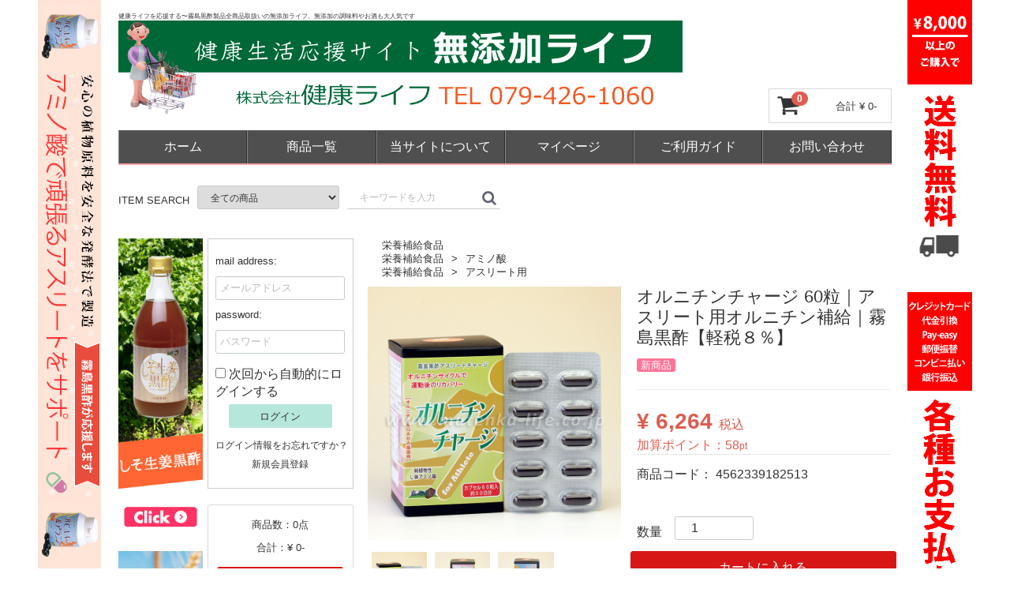

--- FILE ---
content_type: text/html; charset=UTF-8
request_url: https://mutenka-life.co.jp/products/detail/400
body_size: 18463
content:
<!DOCTYPE html>
<html lang="ja">
<head prefix="og: http://ogp.me/ns# fb: http://ogp.me/ns/fb# article: http://ogp.me/ns/article#">
<meta charset="utf-8">
<meta http-equiv="X-UA-Compatible" content="IE=edge">
<title>
オルニチンチャージ 60粒｜アスリート用オルニチン補給｜霧島黒酢【軽税８％】 【無添加ライフ｜黒酢と吸い玉と健康のお店｜株式会社健康ライフ】
</title>
    <meta name="author" content="Kenko-Life Corporation">
    <meta name="description" content="霧島黒酢のオルニチンチャージは、植物性アミノ酸サプリのリーディングカンパニーが本気でアスリートのために作り上げたアミノ酸補給食品です。">
    <meta name="keywords" content="アスリートサポート,運動用アミノ酸,プレワークアウトアミノ酸">
<meta property="og:site_name" content="健康生活応援サイト 無添加ライフ" /><meta property="og:type" content="article" /><meta property="og:url" content="https://mutenka-life.co.jp/products/detail/400" /><meta property="og:description" content="霧島黒酢のオルニチンチャージは、植物性アミノ酸サプリのリーディングカンパニーが本気でアスリートのために作り上げたアミノ酸補給食品です。" /><meta property="og:image" content="https://mutenka-life.co.jp/html/upload/save_image/0323154408_5ab4a2389daf1.png" /><meta name="viewport" content="width=device-width, initial-scale=1">
<link rel="icon" href="/html/template/p3001/img/common/favicon.ico">
<link rel="stylesheet" href="/html/template/p3001/css/style.css?v=3.0.11">
<link rel="stylesheet" href="/html/template/p3001/css/slick.css?v=3.0.11">
<link rel="stylesheet" href="/html/template/p3001/css/slick-theme.css?v=3.0.11">
<link rel="stylesheet" href="/html/template/p3001/css/default.css?v=3.0.11">
<!-- for original theme CSS -->

<script src="https://ajax.googleapis.com/ajax/libs/jquery/1.11.3/jquery.min.js"></script>
<script>window.jQuery || document.write('<script src="/html/template/p3001/js/vendor/jquery-1.11.3.min.js?v=3.0.11"><\/script>')</script>


</head>
<body id="page_product_detail" class="product_page">
<div id="fb-root"></div>
                         <script>(function(d, s, id) {
                           var js, fjs = d.getElementsByTagName(s)[0];
                           if (d.getElementById(id)) return;
                           js = d.createElement(s); js.id = id;
                           js.src = "//connect.facebook.net/ja_JP/sdk.js#xfbml=1&version=v2.8&appId=1799770243578568";
                           fjs.parentNode.insertBefore(js, fjs);
                        }(document, "script", "facebook-jssdk"));</script><script>!function(d,s,id){var js,fjs=d.getElementsByTagName(s)[0],p=/^http:/.test(d.location)?'http':'https';if(!d.getElementById(id)){js=d.createElement(s);js.id=id;js.src=p+'://platform.twitter.com/widgets.js';fjs.parentNode.insertBefore(js,fjs);}}(document, 'script', 'twitter-wjs');</script><script>
                        var url = encodeURIComponent("https://mutenka-life.co.jp/products/detail/400");
                        var title = encodeURIComponent("");
                        function share_fb() {
                            var href = "https://www.facebook.com/sharer.php?u=" + url + "&t=" + title;
                            window.open(href, "FBwindow", "width=600, height=450, menubar=no, toolbar=no, scrollbars=yes");
                        }
                        function share_tw() {
                            var href = "https://twitter.com/intent/tweet?original_referer=" + url + "&ref_src=twsrc%5Etfw&text=" + title + "&tw_p=tweetbutton&url=" + url;
                            window.open(href, "TWwindow", "width=600, height=450, menubar=no, toolbar=no, scrollbars=yes");
                        }
                        function share_l() {
                            location.href = "http://line.me/R/msg/text/?" + title + url;
                        }
                        function share_g() {
                            var href = "https://plus.google.com/share?url=" + url;
                            window.open(href, "Gwindow", "width=650, height=450, menubar=no, toolbar=no, scrollbars=yes");
                        }
                        </script><div id="wrapper">
    <div class="bg_left pc no_tablet"></div>
    <div class="bg_right pc no_tablet"></div>
    <header id="header">
        <div class="container-fluid inner">
                                                            <!-- ▼ロゴ -->
            <div class="header_logo_area">
  <p class="copy">健康ライフを応援する〜霧島黒酢製品全商品取扱いの無添加ライフ、無添加の調味料やお酒も大人気です</p>
  <h1 class="header_logo"><a href="https://mutenka-life.co.jp/"><img src="/html/template/p3001/img/common/logo.gif" alt="健康ライフを応援する〜霧島黒酢製品全商品取扱いの無添加ライフ、無添加の調味料やお酒も大人気です"></a></h1>
</div>

<nav class="header_nav sp">
  <ul>
    <li><a href="https://mutenka-life.co.jp/products/list">商品一覧</a></li>
    <li><a href="https://mutenka-life.co.jp/help/guide">ご利用ガイド</a></li>
    <li><a href="https://mutenka-life.co.jp/mypage/login"><img src="/html/template/p3001/img/common/sp_login.gif" alt="ログイン"></a></li>
  </ul>

</nav>    
<nav class="header_nav_pc pc tablet">
  <ul>
   <li><a href="https://mutenka-life.co.jp/">ホーム</a></li>
   <li><a href="https://mutenka-life.co.jp/products/list">商品一覧</a></li>
   <li><a href="https://mutenka-life.co.jp/help/about">当サイトについて</a></li>
   <li><a href="https://mutenka-life.co.jp/mypage">マイページ</a></li>
   <li><a href="https://mutenka-life.co.jp/help/guide">ご利用ガイド</a></li>
   <li><a href="https://mutenka-life.co.jp/contact">お問い合わせ</a></li>
 </ul>
</nav>
        <!-- ▲ロゴ -->
    <!-- ▼商品検索 -->
                        <div class="drawer_block pc header_bottom_area">
    <div id="search" class="search">
        <p>ITEM SEARCH</p>
        <form method="get" id="searchform" action="/products/list">
            <div class="search_inner">
                <select id="category_id" name="category_id" class="form-control"><option value="">全ての商品</option>
<option value="11">健康器具・医療機器</option>
<option value="19">　みりん・料理酒（年齢制限商品）</option>
<option value="18">　ワイン（年齢制限商品）</option>
<option value="17">　日本酒（年齢制限商品）</option>
<option value="16">　焼酎（年齢制限商品）</option>
<option value="8">栄養補給食品</option>
<option value="32">　アスリート用</option>
<option value="7">食品（黒酢・調味料）</option>
<option value="30">　黒酢</option>
<option value="29">　食用油</option>
<option value="28">　調味料</option>
<option value="15">酒類（年齢制限商品）</option>
<option value="10">アメニティ</option>
<option value="20">　吸い玉医療機器（本体・部品）</option>
<option value="21">　吸い玉用カップ（完成品・部品）</option>
<option value="22">　足湯</option>
<option value="23">　浄水器</option>
<option value="13">メディア</option>
<option value="12">セット商品</option>
<option value="24">　アミノ酸</option>
<option value="25">　ビタミン・ミネラル</option>
<option value="26">　食物繊維</option>
<option value="14">その他商品</option>
<option value="27">　自然食品</option>
<option value="33">　一般食材</option>
<option value="6">店舗用品</option></select>
                <div class="input_search clearfix">
                    <input type="search" id="name" name="name" maxlength="50" placeholder="キーワードを入力" class="form-control">
                    <button type="submit" class="bt_search"><svg class="cb cb-search"><use xlink:href="#cb-search"></use></svg></button>
                </div>
            </div>
            <div class="extra-form">
                                                                                                                                                                                                                                                    </div>
        </form>
        <div class="hot_keyword pc">
        <ul>
            <li>
            <li><a href="https://mutenka-life.co.jp/products/list?category_id=&name=" title=""></a></li>
            <li><a href="https://mutenka-life.co.jp/products/list?category_id=&name=" title=""></a></li>
            <li><a href="https://mutenka-life.co.jp/products/list?category_id=&name=" title=""></a></li>
            <li><a href="https://mutenka-life.co.jp/products/list?category_id=&name=" title=""></a></li>
        </ul>
    </div>
    </div>

</div>
                <!-- ▲商品検索 -->

                                                    <p id="btn_menu"><a class="nav-trigger" href="#nav">Menu<span></span></a></p>
        </div>
    </header>

    <p id="page-top"><a href="#header">
         <img class="pc" src="/html/template/p3001/img/common/pagetop.gif" alt="PAGE TOP">
    </a></p>


    <div id="contents" class="theme_side_left">

        <div id="contents_top">
                                                            <!-- ▼会員ランク表示 -->
                        
<style>
#customer_rank {
  margin-bottom: 10px;
}

#customer_rank .heading02 {
  background: #ffcc99;
  padding: 10px;
  font-size: 100%;
}

#customer_rank .current-rank {
  font-size: 100%;
  margin-bottom: 10px;
}

#customer_rank span {
  color: #c0392b;
  font-weight: bold;
}

#customer_rank .rank {
  color: #ff0000;
  font-weight: bold;
}

#customer_rank .next_info {
  background: #f7f7f9;
  padding: 5px;
  border: 1px solid #e1e1e8;
}
</style>

<!--会員ランク表示-->

                <!-- ▲会員ランク表示 -->

                                                </div>

        <div class="container-fluid inner">
                                        
                        
            <div id="main">
                                                
                <div id="main_middle">
                            <!-- ▼関連カテゴリ▼ -->
    <div id="relative_category_box" class="relative_cat">
              <ol id="relative_category_box__relative_category--400_1">
                         <li><a id="relative_category_box__relative_category--400_1_8" href="https://mutenka-life.co.jp/products/list?category_id=8">栄養補給食品</a></li>
              </ol>
         <ol id="relative_category_box__relative_category--400_2">
                         <li><a id="relative_category_box__relative_category--400_2_8" href="https://mutenka-life.co.jp/products/list?category_id=8">栄養補給食品</a></li>
                      <li><a id="relative_category_box__relative_category--400_2_24" href="https://mutenka-life.co.jp/products/list?category_id=24">アミノ酸</a></li>
              </ol>
         <ol id="relative_category_box__relative_category--400_3">
                         <li><a id="relative_category_box__relative_category--400_3_8" href="https://mutenka-life.co.jp/products/list?category_id=8">栄養補給食品</a></li>
                      <li><a id="relative_category_box__relative_category--400_3_32" href="https://mutenka-life.co.jp/products/list?category_id=32">アスリート用</a></li>
              </ol>
 </div>
<!-- ▲関連カテゴリ▲ -->
<!-- ▼item_detail▼ -->
<div id="item_detail">
    <div id="detail_wrap" class="row">
    <!--★画像★-->
    <div id="item_photo_area" class="col-sm-6">
         <div id="detail_image_box__slides" class="slides">
                                                <div id="detail_image_box__item--1">
                        <img src="/html/upload/save_image/0323154408_5ab4a2389daf1.png">
</div>
                                    <div id="detail_image_box__item--2">
                        <img src="/html/upload/save_image/0323154739_5ab4a30bd7a70.png">
</div>
                                    <div id="detail_image_box__item--3">
                        <img src="/html/upload/save_image/0323155728_5ab4a55867a22.png">
</div>
                                        </div>
    </div>

    <section id="item_detail_area" class="col-sm-6">

        <!--★商品名★-->
        <h3 id="detail_description_box__name" class="item_name">オルニチンチャージ 60粒｜アスリート用オルニチン補給｜霧島黒酢【軽税８％】</h3>
        <div id="detail_description_box__body" class="item_detail">
                    <!--▼商品タグ-->
        <div id="product_tag_box" class="product_tag">
                            <span id="product_tag_box__product_tag--1" class="product_tag_list">新商品</span>
                    </div>
        <hr>
                <!--▲商品タグ-->
            <!--★通常価格★-->
                        <!--★販売価格★-->
            <p id="detail_description_box__sale_price" class="sale_price text-primary"> <span class="price02_default">¥ 6,264</span> <span class="small">税込</span></p>
            <!-- member_price -->

            <!--▼商品コード-->
            <p id="detail_description_box__sale_point" class="text-primary">
            加算ポイント：<span>58</span><span class="small">pt</span>
    </p>

<p id="detail_description_box__item_range_code" class="item_code">商品コード： <span id="item_code_default">
                4562339182513
                                </span>
            </p>
            <!--▲商品コード-->


                <form action="?" method="post" id="form1" name="form1">
                    <!--▼買い物かご-->
                    <div id="detail_cart_box" class="cart_area">
                        
                                                        
                                                        <dl id="detail_cart_box__cart_quantity" class="quantity">
                                <dt>数量</dt>
                                <dd>
                                    <input type="number" id="quantity" name="quantity" required="required" min="1" maxlength="9" class="form-control" value="1">
                                    
                                </dd>
                            </dl>

                                                        <div id="detail_cart_box__button_area" class="btn_area">
                                <ul id="detail_cart_box__insert_button" class="row">
                                    <li><button type="submit" id="add-cart" class="btn btn-primary btn-block prevention-btn prevention-mask">カートに入れる</button></li>
                                </ul>
                                                                    <ul class="row">
                                                                                    <li><button type="submit" id="favorite" class="btn btn-info btn-block prevention-btn prevention-mask">お気に入りに追加</button></li>
                                                                                </ul>
                                                            </div>
                                                </div>
                    <!--▲買い物かご-->
                    <div style="display: none"><input type="hidden" id="mode" name="mode"></div>
<div style="display: none"><input type="hidden" id="product_id" name="product_id" value="400"></div>
<div style="display: none"><input type="hidden" id="product_class_id" name="product_class_id" value="489"></div>
<div style="display: none"><input type="hidden" id="_token" name="_token" value="TqLA-n8PXJz0pXqUgnqmZDDJhcmM6a67r9GC9jYeuYY"></div>
                </form>

                <!--★商品説明★-->
                <div id="detail_not_stock_box__description_detail" class="item_comment">
<p><img src="https://www.mutenka-life.co.jp/html/user_data/staffvoice.png" caption="false" width="281" height="25"><br><br>純植物性アミノ酸が、アスリートの運動能力向上と体調管理のお役に立ちます。<br>化学原料や薬品を一切使用しない、穀類原料だけを使ったアミノ酸エキスを携帯に便利なカプセルにしました。プロアスリートの方にも安心してお使い頂ける「霧島黒酢アスリートチャージ」シリーズです。<br>既にアミノ酸にまで分解されているので、必要な時に体への負担を最小限に抑えながらも最大限の活用が可能です。<br>オルニチンは筋肉組織の再合成に必要とされ、肝臓の解毒作用に欠かせないアミノ酸です。<br>オルニチンチャージは、主に運動後リカバリーや体のケアにおすすめのバランスになっています。<br>筋肉や肝臓の細胞は寝ている間に再合成されますので、運動後や就寝前にお飲みください。体のリカバリーに寝不足は大敵です。</p>
                </div>

            </div>
            <!-- /.item_detail -->

        </section>
        <!--詳細ここまで-->
        </div>

                            <div id="sub_area" class="row">
            <div class="col-sm-12 col-sm-offset-0">
                <div id="detail_free_box__freearea" class="freearea">
<h2>
<img src="https://www.mutenka-life.co.jp/html/user_data/salespoit.png" caption="false" width="281" height="25"><br><br><span style="color: #ff0000;">プロテインやペプチドではなくアミノ酸で補給する理由</span>
</h2>
<p>近年はトレーニング中のタンパク質（プロテイン、ペプチド状製品）の大量摂取による腎臓への負担が問題視されています。<br>また、体内でタンパクからアミノ酸へ分解する際に発生するアンモニアは、過剰な産生では腎臓・肝臓への負担が大きくなってしまいます。<br>タンパク質が体内で活用されるには、どうしてもアミノ酸まで分解する必要があります。<br>タンパク質の過剰摂取を気にしすぎてタンパク制限をすると、体内で必要なアミノ酸は筋肉を分解して補おうとします。<br>通常の生活よりも筋力を必要とするアスリートにこそ、プロテインではなくアミノ酸での栄養補給が必要なのです。</p>
<h2><span style="color: #ff0000;">タンパク質とアミノ酸補給は何が違うのか？</span></h2>
<p>健康な体ではアミノ酸は血液中に溶け込んで体内を循環し、必要なときにすぐに使える状態になっています。この状態のアミノ酸を遊離アミノ酸といいます。<br>他にも細胞に遊離アミノ酸でストックされているアミノ酸や、筋肉などの細胞に含まれるアミノ酸をあわせて、すぐにアミノ酸がすぐに使える状態でストックされています。それをアミノ酸プールと呼んでいます。<br>アミノ酸は体内で様々なタンパク質やホルモン、免疫細胞などの原料として使われます。アミノ酸がなければ、私達は生きていくことが出来ないのです。<br>しかし、どんなにアミノ酸をプールしておいても使う量が勝っているとアミノ酸不足になります。アミノ酸は細胞を作るために欠かせませんから、アミノ酸が不足したりバランスが悪くなると、正常な細胞を作る事が出来なくなってしまいます。<br>だからこそ、日々の食生活でアミノ酸の素となるタンパク質を補給しなければならないのです。<br>通常は食品として摂ったタンパク質は、胃や小腸でタンパク質→ペプチド→アミノ酸に消化された後に、血液中に吸収されます。</p>
<div><img src="https://www.mutenka-life.co.jp/html/user_data/shouhin/amino_003.png" alt="遊離アミノ酸での栄養補給〜健康ライフ" caption="false" style="display: block; margin-left: auto; margin-right: auto;" width="600" height="243"></div>
<br>
<p>ところが腎臓疾患でタンパク制限をされている人なら、タンパク質やペプチドに分解するときに発生する尿素窒素が腎臓に負担を掛けるとして制限されます。<br>この状態が長引けば、慢性的なアミノ酸不足になってしまい、腎臓細胞が正常に作れないなどの慢性的な疾患になってしまいます。<br>そんな時、遊離アミノ酸として補給出来る食品なら胃や小腸での分解をする必要が無く、即座にアミノ酸の状態で吸収され活用されます。<br>この吸収速度の速さが、遊離アミノ酸補給をお勧めする理由なのです。<br>またタンパク質やペプチドではアレルギー物質としての抗原になりえますが、アミノ酸まで分解すると抗原反応が起こらないことも遊離アミノ酸の良い点です。</p>
<h2><span style="color: #ff0000;">パフォーマンスの向上を目的としたアミノ酸</span></h2>
<p>平常時、練習時、試合時にはそれぞれ必要とするアミノ酸が異なります。<br>試合前（数日前や直前）に摂取するとパフォーマンスが上がる薬物は使用禁止薬物としてリストアップされますが、アミノ酸の作用は間接的にパフォーマンスアップをする栄養であり、禁止薬物にもなっていません。<br>アミノ酸の摂取で身体の能力をアップできるのは、筋肉を作るためにはアミノ酸は絶対不可欠な栄養であり、遊離アミノ酸を多めにプールしておくことで、アミノ酸不足からくる筋肉組織の分解を予防することができるからです。<br>アミノ酸はタンパク質よりも吸収速度が速く、運動後にアミノ酸と糖質を摂取すると体内でのタンパク質合成量がアップします。<br>アミノ酸ではなくタンパク質（プロテインやペプチド状態）で摂取すると胃腸への負担が大きくなるだけではなく、アミノ酸分解のために腎臓や肝臓を酷使し、回復を遅くしてしまう可能性があります。<br>試合時に精神的・肉体的なパフォーマンスをアップさせるためには、平常時・練習時のアミノ酸補給が大切なのです。</p>
<h2><span style="color: #ff0000;">私達に必要な20種類のアミノ酸</span></h2>
<img src="https://www.mutenka-life.co.jp/html/user_data/shouhin/amino_005.png" alt="年齢別必須アミノ酸バランス〜健康ライフ" caption="false" style="float: right;" width="299" height="320">アミノ酸は20種類がバランス良く摂取出来てこそ、本来の働きが出来るのです。アミノ酸は私達の身体を作る最も小さな部品です。 例えば機械を作ろうとすると、同じネジばかりあっても機械を作る事は出来ません。ネジやバネやその他の部品が揃ってこそ、機械を作る事が出来ます。 <br>同様に私達の身体は20種類のアミノ酸がバランス良く揃ってこそ、健康で正常な細胞を作る事が出来るのです。 20種類のアミノ酸のなかでも、8種類（幼児期は9種類）のアミノ酸は食物として体外から摂取しないといけないアミノ酸（必須アミノ酸）で、その他のアミノ酸は必須アミノ酸等を原料に、体内で合成する事が出来ます（非必須アミノ酸）。 ですが、体調が悪いときや高齢者になると、非必須アミノ酸を体内で充分に作る事が出来ない事があります。 <br>ですから、20種類のアミノ酸をバランス良く摂取しないとダメなのです。日本人の場合、健康を維持するためには、体重1kgあたり1日約1gのタンパク質が必要とされています。 <br>ストレスのかかる人や体調を崩している人はこれ以上のタンパク質が必要で、スポーツ選手は通常の4倍ものタンパク質が必要とされています。 <br>タンパク質といっても年齢別に必要とされるタンパク質が異なります。これは身体が必要とするタンパク質やホルモンが、成長期や安定期で異なるからです。<br>表は世界保健機関が用いている、タンパク質1gあたりの必須アミノ酸必要量です。運動選手ではこの4倍のアミノ酸を摂取する必要がありますが、健康状態では最低これだけのアミノ酸を毎日補給しなければ、健康を維持出来ないとされています。 <br><br>
<h2><span style="color: #ff0000;">安心してお使い頂けるアミノ酸補給食品</span></h2>
<p>霧島黒酢のアミノ酸サプリメントは、全て穀類や菊芋を麹菌で分解したアミノ酸を使っています。<br>合成アミノ酸、動物の肉や家畜の排泄物を加水分解したアミノ酸、遺伝子操作をした細菌から特定のアミノ酸を作り出す発酵法でつくったアミノ酸などは一切使っていません。<br>アミノ酸の名前だけ数字だけを合わせて作るのは簡単ですが、霧島黒酢は植物だけのアミノ酸原料、薬品の心配のない安全性の高い製法を駆使して、安心してお使いいただける製品のみを自社工場で生産しています。</p>
<br><img src="https://www.mutenka-life.co.jp/html/user_data/shouhinshosai.png" caption="false" width="281" height="25"><br><br>
<table style="width: 100%; background-color: #; border-color: #000000;" cellspacing="100%" border="2">
<tbody>
<tr>
<td style="width: 9.89011%; text-align: center;">名称</td>
<td style="width: 42.3862%;">アミノ酸エキス含有加工食品</td>
</tr>
<tr>
<td style="width: 9.89011%; text-align: center;">原材料</td>
<td style="width: 42.3862%;">キクイモ（外国産）、大麦、オリーブ油、大豆発酵もろみ末、ゼラチン、グリセリン、ミツロウ</td>
</tr>
<tr>
<td style="width: 9.89011%; text-align: center;">内容量</td>
<td style="width: 42.3862%;">45g（750mg×60粒）</td>
</tr>
<tr>
<td style="width: 9.89011%; text-align: center;">栄養成分</td>
<td style="width: 42.3862%;">エネルギー504kcal、タンパク質36.3g、脂質28.8g、炭水化物24.8g、食塩相当量0.04g<br>アミノ酸28,930mg、オルニチン1,020mg（100gあたり）</td>
</tr>
<tr>
<td style="width: 9.89011%; text-align: center;">製造元</td>
<td style="width: 42.3862%;">株式会社ジェイシーエヌ霧島工場</td>
</tr>
<tr>
<td style="width: 9.89011%; text-align: center;">使用上の<br>注意</td>
<td style="width: 42.3862%;">カプセルは包装から取り出してゼラチンカプセルごとお飲みください。<br>高温多湿を避け、開封後はお早めにお召し上がり下さい。特に夏場の車内などでの放置は中身が分離やカプセルの白濁などの恐れがあります。<br>本品は、多量摂取により疾病が治癒したり、より健康が増進するものではありません。1日の摂取目安量を守ってください。<br>本品は、特定保健用食品と異なり、消費者庁長官による個別審査を受けたものではありません。<br>食生活は、主食、主菜、副菜を基本に、食事のバランスを。</td>
</tr>
</tbody>
</table>
</div>
            </div>
        </div>
        <div id="related_product_area" class="row">
    <div class="col-sm-12">
        <h2 class="heading03">関連商品</h2>
        <div class="related_product_carousel">
                            <div class="product_item">
                    <a href="https://mutenka-life.co.jp/products/detail/399">
                        <div class="item_photo">
                            <img src="/html/upload/save_image/0323153859_5ab4a103862b5.png">
                        </div>
                        <dl>
                            <dt class="item_name">アルギニンチャージ 60粒｜アスリート用アルギニン補給｜霧島黒酢【軽税８％】</dt>
                            <dd class="item_price">
                                                                    ¥ 6,264
                                                            </dd>
                            <dd class="item_comment">アルギニンチャージはプレワークアウトサプリメントとして、運動前に摂取することで持久力アップが期待できるアミノ酸補給食品です。</dd>
                        </dl>
                    </a>
                </div>
                            <div class="product_item">
                    <a href="https://mutenka-life.co.jp/products/detail/398">
                        <div class="item_photo">
                            <img src="/html/upload/save_image/0323153306_5ab49fa2c25b2.png">
                        </div>
                        <dl>
                            <dt class="item_name">黒酢アミノチャージ 60粒｜アスリート用総合アミノ酸補給｜霧島黒酢【軽税８％】</dt>
                            <dd class="item_price">
                                                                    ¥ 6,264
                                                            </dd>
                            <dd class="item_comment">黒酢アミノチャージは、日常に必要なアミノ酸をバランス良く高濃度に配合しています。トレーニングにかかわらず、体調管理にお役立て頂ける内容になっています。</dd>
                        </dl>
                    </a>
                </div>
                            <div class="product_item">
                    <a href="https://mutenka-life.co.jp/products/detail/152">
                        <div class="item_photo">
                            <img src="/html/upload/save_image/1113143503_5a092f0709eb0.png">
                        </div>
                        <dl>
                            <dt class="item_name">BCAA＆アラニン 90粒｜筋肉アミノ酸補給｜霧島黒酢【軽税８％】</dt>
                            <dd class="item_price">
                                                                    ¥ 8,424
                                                            </dd>
                            <dd class="item_comment">BCAAは筋肉組織を作るために必要とされるアミノ酸です。筋肉量の増加や筋力そのものの強化におすすめなのが、BCAA＆アラニンです。</dd>
                        </dl>
                    </a>
                </div>
                            <div class="product_item">
                    <a href="https://mutenka-life.co.jp/products/detail/401">
                        <div class="item_photo">
                            <img src="/html/upload/save_image/0323160315_5ab4a6b3c1ca8.png">
                        </div>
                        <dl>
                            <dt class="item_name">超アセロラチャージ 60粒｜アスリート用植物性ビタミン補給｜霧島黒酢【軽税８％】</dt>
                            <dd class="item_price">
                                                                    ¥ 3,564
                                                            </dd>
                            <dd class="item_comment">アスリート向け体調管理に欠かせいないビタミンCを安心して補給できます。運動時の免疫低下を防止してパフォーマンスを最大限に発揮できます。</dd>
                        </dl>
                    </a>
                </div>
                    </div>
    </div>
</div>

<script src="/html/template/p3001/../../plugin/relatedproduct/assets/js/related_product_plugin.js"></script>
<link rel="stylesheet" href="/html/template/p3001/../../plugin/relatedproduct/assets/css/related_product_plugin.css">

    </div>
    <!-- ▲item_detail▲ -->
                </div>

                                                
                                            <div id="side_left" class="side">
                                            <!-- ▼ログイン -->
                        <!--▼左サイドバナーPC時のみ表示-->

<div class="side_ban pc no_tablet"> 
    <ul>
        <li><a href="https://mutenka-life.co.jp/products/detail/135" title=""><img src="/html/template/p3001/img/common/side1.jpg" alt=""></a></li>
        <li><a href="https://mutenka-life.co.jp/products/detail/136" title=""><img src="/html/template/p3001/img/common/side2.jpg" alt=""></a></li>
        <li><a href="https://mutenka-life.co.jp/products/detail/132" title=""><img src="/html/template/p3001/img/common/side3.jpg" alt=""></a></li>
        <li><a href="https://mutenka-life.co.jp/products/detail/129" title=""><img src="/html/template/p3001/img/common/side4.jpg" alt=""></a></li>
        <li><a href="https://mutenka-life.co.jp/products/detail/131" title=""><img src="/html/template/p3001/img/common/side5.jpg" alt=""></a></li>

    </ul>
</div>

<!--▲左サイドバナーPC時のみ表示-->

    <div id="member" class="member drawer_block pc">
        <ul class="member_link sp login">
            <li>
                <a href="https://mutenka-life.co.jp/entry">
                    <svg class="cb cb-user-circle"><use xlink:href="#cb-user-circle"></use></svg>新規会員登録
                </a>
            </li>
                            <li><a href="https://mutenka-life.co.jp/mypage/favorite"><svg class="cb cb-heart-circle"><use xlink:href="#cb-heart-circle"></use></svg>お気に入り</a></li>
                        <li>
                <a href="https://mutenka-life.co.jp/mypage/login">
                    <svg class="cb cb-lock-circle"><use xlink:href="#cb-lock-circle"></use></svg>ログイン
                </a>
            </li>
        </ul>
     <div id="side_login" class="pc">
        <form name="login_mypage" id="login_side" method="post" action="https://mutenka-life.co.jp/login_check" onsubmit="return eccube.checkLoginFormInputted('login_side')">
                        <div id="login_box" class="pc">
                    <div class="column">
                        <div class="column_inner clearfix">
                            <p>mail address:</p>
                            <div class="form-group">
                                <input type="text" id="login_email" name="login_email" required="required" max_length="320" style="ime-mode: disabled;" placeholder="メールアドレス" class="form-control">
                            </div>
                            <p>password:</p>
                            <div class="form-group">
                                <input type="password" id="login_pass" name="login_pass" required="required" max_length="320" placeholder="パスワード" class="form-control">
                                                                                                            <div class="checkbox">                                        <label><input type="checkbox" id="login_memory" name="login_memory" value="1"> 次回から自動的にログインする</label>
    </div>
                                                                                                </div>
                                                        <div class="btn_area">
                                <button type="submit" class="btn btn-info btn-block btn-lg">ログイン</button>
                                <ul>
                                    <li><a href="https://mutenka-life.co.jp/forgot">ログイン情報をお忘れですか？</a></li>
                                    <li><a href="https://mutenka-life.co.jp/entry">新規会員登録</a></li>
                                </ul>
                            </div>
                        </div>
                    </div>
            </div>
<!-- /.row -->
            <input type="hidden" name="_csrf_token" value="MAwY8E_5qsOB2oTg9IpT4PwtZq6wYlyu0M5K-NhpfkQ">
        </form>
    </div>
</div>

                <!-- ▲ログイン -->
    <!-- ▼カゴの中 -->
                        
<div id="cart_area">
    <p class="cart-trigger">
        <a href="#cart">
            <svg class="cb cb-shopping-cart">
                <use xlink:href="#cb-shopping-cart"></use>
            </svg>
            <span class="badge">0</span>
            <svg class="cb cb-close">
                <use xlink:href="#cb-close"></use>
            </svg>
        </a>
        <span class="cart_price">合計 <span class="price">¥ 0-</span></span>
    </p>
        <p class="btn pc">
        <span class="badge_pc">
            商品数：0点</span>
            <span class="cart_price"><br>
                合計：<span class="price">¥ 0-</span>
            </span>
            <br>
            <a href="https://mutenka-life.co.jp/cart">
                <img src="/html/template/p3001/img/button/shopping_cart.gif" alt="SHOPPING CART">
            </a>
        </p>
        
        <div id="cart" class="cart">
            <div class="inner">
                
                                                                            <div class="btn_area">
                                    <div class="message">
                                        <p class="errormsg bg-danger" style="margin-bottom: 20px;">
                                            現在カート内に<br>商品はございません。
                                        </p>
                                    </div>
                                </div>
                                                    </div>
                    </div>
                </div>
                <!-- ▲カゴの中 -->
    <!-- ▼カテゴリ -->
                        <div id="side_category" class="drawer_block">

                
        <h3 class="cat_h3"><a href="https://mutenka-life.co.jp/products/list?category_id=11">
            健康器具・医療機器
        </a></h3>
                        <ul class="cat_list">
                                            <li><a href="https://mutenka-life.co.jp/products/list?category_id=20">
            吸い玉医療機器（本体・部品）
        </a></li>
            

                                            <li><a href="https://mutenka-life.co.jp/products/list?category_id=21">
            吸い玉用カップ（完成品・部品）
        </a></li>
            

                                            <li><a href="https://mutenka-life.co.jp/products/list?category_id=22">
            足湯
        </a></li>
            

                                            <li><a href="https://mutenka-life.co.jp/products/list?category_id=23">
            浄水器
        </a></li>
            

                        </ul>
        

                
        <h3 class="cat_h3"><a href="https://mutenka-life.co.jp/products/list?category_id=8">
            栄養補給食品
        </a></h3>
                        <ul class="cat_list">
                                            <li><a href="https://mutenka-life.co.jp/products/list?category_id=32">
            アスリート用
        </a></li>
            

                                            <li><a href="https://mutenka-life.co.jp/products/list?category_id=24">
            アミノ酸
        </a></li>
            

                                            <li><a href="https://mutenka-life.co.jp/products/list?category_id=25">
            ビタミン・ミネラル
        </a></li>
            

                                            <li><a href="https://mutenka-life.co.jp/products/list?category_id=26">
            食物繊維
        </a></li>
            

                        </ul>
        

                
        <h3 class="cat_h3"><a href="https://mutenka-life.co.jp/products/list?category_id=7">
            食品（黒酢・調味料）
        </a></h3>
                        <ul class="cat_list">
                                            <li><a href="https://mutenka-life.co.jp/products/list?category_id=30">
            黒酢
        </a></li>
            

                                            <li><a href="https://mutenka-life.co.jp/products/list?category_id=29">
            食用油
        </a></li>
            

                                            <li><a href="https://mutenka-life.co.jp/products/list?category_id=28">
            調味料
        </a></li>
            

                                            <li><a href="https://mutenka-life.co.jp/products/list?category_id=27">
            自然食品
        </a></li>
            

                                            <li><a href="https://mutenka-life.co.jp/products/list?category_id=33">
            一般食材
        </a></li>
            

                        </ul>
        

                
        <h3 class="cat_h3"><a href="https://mutenka-life.co.jp/products/list?category_id=15">
            酒類（年齢制限商品）
        </a></h3>
                        <ul class="cat_list">
                                            <li><a href="https://mutenka-life.co.jp/products/list?category_id=19">
            みりん・料理酒（年齢制限商品）
        </a></li>
            

                                            <li><a href="https://mutenka-life.co.jp/products/list?category_id=18">
            ワイン（年齢制限商品）
        </a></li>
            

                                            <li><a href="https://mutenka-life.co.jp/products/list?category_id=17">
            日本酒（年齢制限商品）
        </a></li>
            

                                            <li><a href="https://mutenka-life.co.jp/products/list?category_id=16">
            焼酎（年齢制限商品）
        </a></li>
            

                        </ul>
        

                
        <h3 class="cat_h3"><a href="https://mutenka-life.co.jp/products/list?category_id=10">
            アメニティ
        </a></h3>
            

                
        <h3 class="cat_h3"><a href="https://mutenka-life.co.jp/products/list?category_id=13">
            メディア
        </a></h3>
            

                
        <h3 class="cat_h3"><a href="https://mutenka-life.co.jp/products/list?category_id=12">
            セット商品
        </a></h3>
            

                
        <h3 class="cat_h3"><a href="https://mutenka-life.co.jp/products/list?category_id=14">
            その他商品
        </a></h3>
            

                
        <h3 class="cat_h3"><a href="https://mutenka-life.co.jp/products/list?category_id=6">
            店舗用品
        </a></h3>
            

    
</div>

<ul class="side_bnr pc">
    <li><a href="https://www.mutenka-life.co.jp/entry"><img src="/html/template/p3001/img/common/mailmagazine.gif" alt="メルマガ登録"></a></li>
    <li><a href="https://www.facebook.com/mutenkalife" target="_blank"><img src="/html/template/p3001/img/common/facebook.gif" alt="facebook"></a></li>
    <li><a href="https://twitter.com/mutenkalife" target="_blank"><img src="/html/template/p3001/img/common/twitter.gif" alt="twitter"></a></li>
</ul>
                <!-- ▲カテゴリ -->

                                    </div>
                                    </div>

                                    
                                    
        </div>

        <footer id="footer">
                                                            <!-- ▼営業日カレンダー -->
                        
<!--営業日カレンダー-->
<style>
#businessday_calendar .calendar_title {
    text-align: center;
    font-size: 18px;
    background: #f8f8f8;
    color: #525263;
    line-height: 3.3;
    margin-bottom: 20px;
    border-bottom: 1px dotted #ccc;
}
#businessday_calendar .note {
    margin-bottom: 30px;
}
#businessday_calendar .note span {
  display: inline-block;
  width: 2.5em;
  background: #ee6666;
  height: 1em;
  margin-right: 5px;
}
#businessday_calendar .note span + span {
  background: #fff;
  border: 2px solid #000;
}
#businessday_calendar table {
    width: 100%;
    margin-bottom: 20px;
    padding: 0;
    empty-cells: show;
}
#businessday_calendar table caption {
  margin-bottom: 10px;
}
#businessday_calendar th {
    background: #f8f8f8;
    border-top: 1px solid #ccc;
    border-bottom: 1px solid #ccc;
}
#businessday_calendar th#saturday {
    color: #3366cc;
}
#businessday_calendar th#sunday {
    color: #ff3300;
}
#businessday_calendar td {
    text-align: center;
    border-bottom: 1px dotted #ccc;
    background: #fff;
    color: #333;
}
#businessday_calendar .today {
    background: #fff;
    color: #000;
    font-weight: bold;
    border: 2px solid #000;
}
#businessday_calendar .holiday {
    background: #ee6666;
    color: #ffffff;
}
</style>

<div id="businessday_calendar">
    <div class="calendar_title">営業日カレンダー</div>
    <div class="note">
<span></span>：店休日　<span></span>：本日</div>
                        <table>
            <caption>2026/1</caption>
            <thead><tr>
<th id="sunday">日</th>
<th>月</th>
<th>火</th>
<th>水</th>
<th>木</th>
<th>金</th>
<th id="saturday">土</th>
</tr></thead>
            <tbody>
                                                                                <tr>
                                                                                    <td></td>
                                                            <td></td>
                                                            <td></td>
                                                            <td></td>
                                                                                                                                                            <td>1</td>
                                                                                                                                                                <td>2</td>
                                                                                                                                                                <td>3</td>
                                            </tr>
                                                                                                    <tr>
                                                                                                        <td>4</td>
                                                                                                                                                                <td>5</td>
                                                                                                                                                                <td>6</td>
                                                                                                                                                                <td>7</td>
                                                                                                                                                                <td>8</td>
                                                                                                                                                                <td>9</td>
                                                                                                                                                                <td>10</td>
                                            </tr>
                                                                                                    <tr>
                                                                                                        <td>11</td>
                                                                                                                                                                <td>12</td>
                                                                                                                                                                <td>13</td>
                                                                                                                                                                <td>14</td>
                                                                                                                                                                <td>15</td>
                                                                                                                                                                <td>16</td>
                                                                                                                                                                <td>17</td>
                                            </tr>
                                                                                                    <tr>
                                                                                                                                                    <td class="today">18</td>
                                                                                                                                                                <td>19</td>
                                                                                                                                                                <td>20</td>
                                                                                                                                                                <td>21</td>
                                                                                                                                                                <td>22</td>
                                                                                                                                                                <td>23</td>
                                                                                                                                                                <td>24</td>
                                            </tr>
                                                                                                    <tr>
                                                                                                        <td>25</td>
                                                                                                                                                                <td>26</td>
                                                                                                                                                                <td>27</td>
                                                                                                                                                                <td>28</td>
                                                                                                                                                                <td>29</td>
                                                                                                                                                                <td>30</td>
                                                </tr>
</tbody>
        </table>
                    <table>
            <caption>2026/2</caption>
            <thead><tr>
<th id="sunday">日</th>
<th>月</th>
<th>火</th>
<th>水</th>
<th>木</th>
<th>金</th>
<th id="saturday">土</th>
</tr></thead>
            <tbody>
                                                                                <tr>
                                                                                                                                <td>1</td>
                                                                                                                                                                <td>2</td>
                                                                                                                                                                <td>3</td>
                                                                                                                                                                <td>4</td>
                                                                                                                                                                <td>5</td>
                                                                                                                                                                <td>6</td>
                                                                                                                                                                <td>7</td>
                                            </tr>
                                                                                                    <tr>
                                                                                                        <td>8</td>
                                                                                                                                                                <td>9</td>
                                                                                                                                                                <td>10</td>
                                                                                                                                                                <td>11</td>
                                                                                                                                                                <td>12</td>
                                                                                                                                                                <td>13</td>
                                                                                                                                                                <td>14</td>
                                            </tr>
                                                                                                    <tr>
                                                                                                        <td>15</td>
                                                                                                                                                                <td>16</td>
                                                                                                                                                                <td>17</td>
                                                                                                                                                                <td>18</td>
                                                                                                                                                                <td>19</td>
                                                                                                                                                                <td>20</td>
                                                                                                                                                                <td>21</td>
                                            </tr>
                                                                                                    <tr>
                                                                                                        <td>22</td>
                                                                                                                                                                <td>23</td>
                                                                                                                                                                <td>24</td>
                                                                                                                                                                <td>25</td>
                                                                                                                                                                <td>26</td>
                                                                                                                                                                <td>27</td>
                                                </tr>
</tbody>
        </table>
    </div>
                <!-- ▲営業日カレンダー -->
    <!-- ▼フッター -->
            <p class="pageTop sp">
    <a href="#header">
        <img src="/html/template/p3001/img/common/sp_pagetop.gif" alt="PAGE TOP">
    </a>
</p>
<div class="container-fluid inner">
    <section id="shopping_flow" class="pc no_tablet">
        <h3>SHOPPING FLOW</h3>
        
        <ol>
            <li class="item">
                <h4>
<span class="step">STEP01</span><br>ご注文</h4>
                <p>ご注文は<br>
                    <span class="red big02">365日24時間</span><br>
                    いつでもOK!!
                </p>
            </li>
            <li class="item">
                <h4>
<span class="step">STEP02</span><br>受付確認メール</h4>
                <p>当店から自動配信メールが届きます。<br>
                    <span class="red">メール受信拒否設定をされている方はメールが届きません。</span>
                </p>
            </li>
            <li class="item">
                <h4>
<span class="step">STEP03</span><br>注文確認メール</h4>
                <p><span class="red big02">当店より配信</span><br>
                    同胞での合算金額送料などのご案内<br>
                    ※定休日の場合は翌日営業日の配信となります。
                </p>
            </li>
            <li class="item">
                <h4>
<span class="step">STEP04</span><br>予約・即納商品</h4>
                <p><span class="big">■即納商品の場合</span><br>
                    ご注文確認メール送信日より順次発送致します。<br>
                    <span class="big">■予約商品の場合</span><br>
                    商品の入荷後、順次発送。<br>

                    <span class="red">※即納商品と予約商品を同胞されている場合は、予約商品の入荷後まとめての発送となります。</span>
                </p>
            </li>
            <li class="item">
                <h4>
<span class="step">STEP05</span><br>配送完了メール</h4>
                <p>発送が完了した事をお知らせします。(伝票番号記載）お客様の元に商品が到着します。<br>
                    <span class="red">発送後予期せぬ遅延が発生する場合がございます。<br>
                        あらかじめご了承ください。</span>
                    </p>
                </li>
                <li class="item">
                    <h4>
<span class="step">STEP06</span><br>配送完了メール</h4>
                    <p>お客様の元に商品が到着します。
                    </p>
                </li>

            </ol>


        </section>
        <section id="shopping_guide" class="pc no_tablet">
            <h3>SHOPPING GUIDE</h3>
            <dl>
                <dt>お支払方法</dt>
                <dd>
                    <p>当店では、クレジットカード決済（サイト決済／メール決済）、コンビニ決済（先払い）、銀行振込決済（先払い）、郵便振込決済（先払い）、代金引換決済（商品到着時にお払い）をご用意しております。</p>
                    <p>■クレジットカード決済<br>
                        ※クレジットカードのセキュリティはSSLというシステムを利用しております。<br>
                        カード番号は暗号化されて安全に送信されますので、どうぞご安心ください。<br>
※サイト決済はクレジットカード会社の会員登録／パスワードが必要になります。<br>
会員登録情報が不明の際はメール決済をお選びください。決済用メールを送信しますので、メールに記載のリンクより決済をお願いします。<br>
<br>ご利用可能なクレジットカード<br>
JCB/VISA/MasterCard/Nicos/アメリカンエキスプレス
</p>
                        <p><img src="/html/template/p3001/img/common/credit_img.gif" alt="クレジットカード"></p>
                        <p>■コンビニ決済<br>
                            お振込料金は無料です。<br>
<font color="red">※お振込後の発送となりますので、お急ぎの場合は代金引換・クレジットカードをご利用下さい。</font><br><br>
                            ご利用が可能なコンビニエンスストア<br>
セブンイレブン/ローソン /ファミリーマート /サンクス /ミニストップ /ampm /ポプラ /デイリーヤマザキ /ヤマザキデイリーストア /サンエブリー /サークルＫ /セイコーマート（北海道関東地区） /スリーエフ /ココストア /HOT SPAR（関東東北沖縄） /コミュニティストア/等</p>
                            <p><img src="/html/template/p3001/img/common/konbini_img.gif" alt="コンビニ"></p>
                            <p>■銀行振込<br>
                                口座：ペイペイ銀行　ビジネス営業部　普通2992836<br>
                                名義：株式会社健康ライフ<br><br>
                                口座：三井住友銀行　東加古川支店　普通3131593<br>
                                名義：株式会社健康ライフ<br><br>
振込手数料はご負担下さい。<br>
<font color="red">※初回ご注文はお振込後の発送となりますので、お急ぎの場合は代金引換・クレジットカードをご利用下さい。</font>
</p>
                                <p>■郵便振込<br>
                                口座：00930-4-322977<br>
                                名義：株式会社健康ライフ<br><br>
                                口座：〇九九（ゼロキュウキュウ）店　当座　0322977 <br>
                                名義：株式会社健康ライフ<br><br>
弊社よりお送りする振込用紙を御利用の場合は振込手数料無料。郵便局に備え付けの振込用紙を御利用頂く場合は振込手数料は御客様のご負担になります。<br>
<font color="red">※初回ご注文はお振込後の発送となりますので、お急ぎの場合は代金引換・クレジットカードをご利用下さい。</font>

</p>
                                        <p>■代金引換<br>
ヤマト運輸「コレクトサービス」<br>
佐川急便「代金引換便」<br>
※手数料無料、<font color="red">ネコポス便の場合はご利用頂けません。</font></p>
                                    </dd>

                                    <dt>ご利用案内</dt>
                                    <dd>
                                        <p>当サイト内の「お問い合わせ」をご利用くださると、簡単に手続きができます。どうぞご利用ください。<br>
メール、お電話もご利用いただけます。</p>
<p>
●メール<br>
E-mail: <a href="mailto:order@mutenka-life.co.jp">order@mutenka-life.co.jp </a>へお願いします。<br>
※お客様のお名前と電話番号をご記入ください。<br><br>
●お電話<br>
「サービスセンター」は、「お問合せ」「ご質問」「ご意見」専用の受付窓口です。<br>
ご不明な点などございましたらお気軽にお問い合わせください。<br>
[サービスセンター] TEL:079-426-1060 FAX:079-426-6787 株式会社健康ライフ

</p>
                                            </dd>
                                            <dt>営業時間について</dt>
                                            <dd>
                                                <p>ネットでのご注文は24時間受け付けております。<br>
                                                    お電話でのお問合せは下記の時間帯にお願いします。<br>
                                                    平日　09：00～18：00 / 土曜　09：00～17：00<br>
                                                    ※日祝祭日はお休みをいただきます。 <br>
                                                    メールの返信は翌営業日となりますので、ご了承ください。</p>
                                                </dd>
                                            </dl>
                                            <dl class="right_block">
                                                <dt>返品・交換について</dt>
                                                <dd>
                                                    <p>■返品・交換は商品到着後７日以内にお願い致します。 返品をされる場合は、サービスセンターまでご連絡の上、お願いします。<br>
商品出荷後、１週間を越えて配達が完了していない場合、弊社へ商品が返送されます。その場合、お客様御都合での受け取り不可となり商品内容にかかわらず、往復の送料ご請求が発生します。ご不在の場合は運送会社の不在票にて必ずご対応をお願いしたします。</p>
<p>●返品・交換方法<br>
サービスセンターヘご連絡ください。<br>
TEL:079-426-1060 FAX:079-426-6787<br>
交換をご希望の場合やお送りした商品が間違っていた場合もお申し付けください。<br>
あきらかに配達時に破損が予想される場合、配達担当者（宅配便ドライバー）にお申し付け下さい。
</p>
                                                    <p>【返品、交換をお受けできない商品】<br>
                                                        開封後、ご使用になられた商品。</p>
                                                    </dd>
                                                    <dt>送料について</dt>
                                                    <dd>
<table>
                                                     <tbody>
                                                             <th><font color="red"><b>10,000円以上のご購入</b></font></th>
                                                                    <td>0円</td>
                                                                
                                                                 <tr>
                                                                    <th> 10,000円未満のご購入</th>
                                                                    <td>・北海道1,320円　・東北地方990円　・関東地方990円　・信越地方990円
・北陸地方880円　・東海地方880円　・近畿地方880円　・中国地方880円
・四国地方990円　・九州地方990円　・沖縄1,430円(税込)</td>
                                                                </tr>
                                                            </tbody>
                                                        </table>
 </dd>
                                                        <dt>配送について</dt>
                                                        <dd>
                                                            <p>配送は佐川急便/ヤマト運輸でお届けいたします。<br>
                                                                地域や商品の大きさによりまして、物流会社が変更になる事がございますが、何卒御了承下さいませ。</p>
                                                                <p>※発送のタイミングでご指定の運送業者が変更になるばあいもございます。</p>
                                                                <p>・ご注文確認（前払いの場合はご入金確認）の3営業日以内に発送をこころがけておりますが、万が一ご出荷が遅れる場合はメールでご連絡致します。</p>
                                                                <p><img src="/html/template/p3001/img/common/time.gif" alt="配送時間"></p>
                                                                <p>・また、時間指定も上記の通り承ります。<br>
                                                                    ・クロネコヤマトメール便 も対応しております。<br>
                                                                    （補償なし・クレジット決済か銀行、郵便振込で1点のみ（2cm）までのご注文に限ります）<br>
                                                                    1点のみのお買い上げで、ポストに入るサイズ（厚さ2cmまで）までで銀行、郵便振込かクレジット払いしていただけるお客様に限ります。代引きはできません。<br>
                                                                    配達はポストインになり、商品の補償はありません。また日時指定などはできませんのでご了承ください。万が一ご注文内容商品がメール便規格外となりますと、こちらで配送方法を宅配便へと変更させていただいた上でのご出荷となります。</p>
                                                                </dd>
                                                            </dl>
                                                        </section>

                                                        <ul class="footer_info">
                                                            <li><a href="https://mutenka-life.co.jp/help/about">当サイトについて</a></li>
                                                            <li><a href="https://mutenka-life.co.jp/help/privacy">プライバシーポリシー</a></li>
                                                            <li><a href="https://mutenka-life.co.jp/help/tradelaw">特定商取引法に基づく表記</a></li>
                                                            <li><a href="https://mutenka-life.co.jp/contact">お問い合わせ</a></li>
                                                        </ul>
                                                        <ul style="margin-top:20px;"><li><a href="#" onClick="share_fb(); return false;"><img src="https://mutenka-life.co.jp/html/upload/save_image/SocialButtonOGP_fb.png" width="32px"></a></li><li><a href="#" onClick="share_tw(); return false;"><img src="https://mutenka-life.co.jp/html/upload/save_image/SocialButtonOGP_twitter.png" width="32px"></a></li><li><a href="#" onClick="share_l(); return false;"><img src="https://mutenka-life.co.jp/html/upload/save_image/SocialButtonOGP_line.png" width="32px"></a></li></ul><div class="footer_logo_area">

                                                            <p class="copyright">
                                                                <small>copyright (c) 無添加ライフ｜黒酢と吸い玉と健康のお店｜株式会社健康ライフ all rights reserved.</small>
                                                            </p>
                                                        </div>
                                                    </div>
        <!-- ▲フッター -->
    <!-- ▼GoogleAnalytics -->
                            <!-- &#2013266049;&#2013266085;GoogleAnalytics&#2013266049;&#2013266085; -->
    <script>
                    (function(i,s,o,g,r,a,m){i['GoogleAnalyticsObject']=r;i[r]=i[r]||function(){
            (i[r].q=i[r].q||[]).push(arguments)},i[r].l=1*new Date();a=s.createElement(o),
            m=s.getElementsByTagName(o)[0];a.async=1;a.src=g;m.parentNode.insertBefore(a,m)
            })(window,document,'script','//www.google-analytics.com/analytics.js','ga');

            ga('create', 'UA-9125897-2', 'auto');
            ga('send', 'pageview');
            </script>
    <!-- &#2013266049;&#2013266083;GoogleAnalytics&#2013266049;&#2013266083; -->

                <!-- ▲GoogleAnalytics -->

                                        
        </footer>

    </div>

    <div id="drawer" class="drawer sp">
    </div>

</div>

<div class="overlay"></div>

<script src="/html/template/p3001/js/vendor/bootstrap.custom.min.js?v=3.0.11"></script>
<script src="/html/template/p3001/js/vendor/slick.min.js?v=3.0.11"></script>
<script src="/html/template/p3001/js/function.js?v=3.0.11"></script>
<script src="/html/template/p3001/js/eccube.js?v=3.0.11"></script>
<script type="text/javascript" src="/html/template/p3001/js/jquery.matchHeight-min.js"></script>
<script>
$(function () {
    $('#drawer').append($('.drawer_block').clone(true).children());
    $.ajax({
        url: '/html/template/p3001/img/common/svg.html',
        type: 'GET',
        dataType: 'html',
    }).done(function(data){
        $('body').prepend(data);
    }).fail(function(data){
    });
});
</script>

<!-- Facebook Pixel Code -->
<script>
!function(f,b,e,v,n,t,s){if(f.fbq)return;n=f.fbq=function(){n.callMethod?
n.callMethod.apply(n,arguments):n.queue.push(arguments)};if(!f._fbq)f._fbq=n;
n.push=n;n.loaded=!0;n.version='2.0';n.queue=[];t=b.createElement(e);t.async=!0;
t.src=v;s=b.getElementsByTagName(e)[0];s.parentNode.insertBefore(t,s)}(window,
document,'script','https://connect.facebook.net/en_US/fbevents.js');

fbq('init', '1875856135762259', {}, {agent:'execcube-3.0.11-1.0.1'});
fbq('track', 'PageView', {"agent":"execcube-3.0.11-1.0.1","content_ids":400,"content_type":"product","value":6264,"currency":"JPY"});
fbq('track', 'ViewContent', {"agent":"execcube-3.0.11-1.0.1","content_ids":400,"content_type":"product","value":6264,"currency":"JPY"});
</script>
<!-- End Facebook Pixel Code -->
        <script>
            eccube.classCategories = {"__unselected":{"__unselected":{"name":"\u9078\u629e\u3057\u3066\u304f\u3060\u3055\u3044","product_class_id":""}},"__unselected2":{"#":{"classcategory_id2":"","name":"","stock_find":true,"price01":"","price02":"6,264","product_class_id":"489","product_code":"4562339182513","product_type":"1"}}};

    // 規格2に選択肢を割り当てる。
    function fnSetClassCategories(form, classcat_id2_selected) {
        var $form = $(form);
        var product_id = $form.find('input[name=product_id]').val();
        var $sele1 = $form.find('select[name=classcategory_id1]');
        var $sele2 = $form.find('select[name=classcategory_id2]');
        eccube.setClassCategories($form, product_id, $sele1, $sele2, classcat_id2_selected);
    }

    </script>

<script>
    $(function(){
        $('.carousel').slick({
            infinite: false,
            speed: 300,
            prevArrow:'<button type="button" class="slick-prev"><span class="angle-circle"><svg class="cb cb-angle-right"><use xlink:href="#cb-angle-right" />',
            nextArrow:'<button type="button" class="slick-next"><span class="angle-circle"><svg class="cb cb-angle-right"><use xlink:href="#cb-angle-right" />',
            slidesToShow: 4,
            slidesToScroll: 4,
            responsive: [
            {
                breakpoint: 768,
                settings: {
                    slidesToShow: 3,
                    slidesToScroll: 3
                }
            }
            ]
        });

        $('.slides').slick({
            dots: true,
            arrows: false,
            speed: 300,
            customPaging: function(slider, i) {
                return '<button class="thumbnail">' + $(slider.$slides[i]).find('img').prop('outerHTML') + '';
            }
        });

        $('#favorite').click(function() {
            $('#mode').val('add_favorite');
        });

        $('#add-cart').click(function() {
            $('#mode').val('add_cart');
        });

    });
</script>


<script>
    memberPrices = {"__unselected":{"__unselected":{"product_class_id":""}},"__unselected2":{"#":{"classcategory_id2":"","product_class_id":"489","price03":"6,264"}}};

    $(function() {
        // 規格1選択時
        $('select[name=classcategory_id1]')
        .change(function() {
            var $form = $(this).parents('form');
            var product_id = $form.find('input[name=product_id]').val();
            var $sele1 = $(this);
            var $sele2 = $form.find('select[name=classcategory_id2]');

            // 規格1のみの場合
            if (!$sele2.length) {
                eccube.checkStockMember($form, product_id, $sele1.val(), null);
                // 規格2ありの場合
            }
        });

        // 規格2選択時
        $('select[name=classcategory_id2]')
        .change(function() {
            var $form = $(this).parents('form');
            var product_id = $form.find('input[name=product_id]').val();
            var $sele1 = $form.find('select[name=classcategory_id1]');
            var $sele2 = $(this);
            eccube.checkStockMember($form, product_id, $sele1.val(), $sele2.val());
        });
    });

    eccube.checkStockMember = function($form, product_id, classcat_id1, classcat_id2) {
        classcat_id2 = classcat_id2 ? classcat_id2 : '';

        var classcat3;

        classcat3 = memberPrices[classcat_id1]['#' + classcat_id2];

        // 会員価格
        var $price03 = $('#detail_description_box__class_range_member_price')
            .find('.price03_default')
            .first();
        if (typeof this.proce03_origin === 'undefined') {
            // 初期値を保持しておく
            this.proce03_origin = $price03.text();
        }
        if (classcat3 && typeof classcat3.price03 !== 'undefined' && String(classcat3.price03).length >= 1) {
            $price03.text('¥ ' + classcat3.price03);
        } else {
            $price03.text(this.proce03_origin);
        }
    };

</script>


</body>
</html>


--- FILE ---
content_type: text/css
request_url: https://mutenka-life.co.jp/html/template/p3001/css/slick-theme.css?v=3.0.11
body_size: 935
content:
@charset 'UTF-8';

/* Slider */

.slick-loading .slick-list {
    background: #fff url('./ajax-loader.gif') center center no-repeat;
}


/* Icons */

@font-face {
    font-family: 'slick';
    font-weight: normal;
    font-style: normal;
    src: url('./fonts/slick.eot');
    src: url('./fonts/slick.eot?#iefix') format('embedded-opentype'), url('./fonts/slick.woff') format('woff'), url('./fonts/slick.ttf') format('truetype'), url('./fonts/slick.svg#slick') format('svg');
}


/* Arrows */

.slick-prev,
.slick-next {
    font-size: 0;
    line-height: 0;
    position: absolute;
    top: 50%;
    display: block;
    width: 20px;
    height: 20px;
    margin-top: -10px;
    padding: 0;
    cursor: pointer;
    color: transparent;
    border: none;
    outline: none;
    background: transparent;
}

.slick-prev:hover,
.slick-prev:focus,
.slick-next:hover,
.slick-next:focus {
    color: transparent;
    outline: none;
    background: transparent;
}

.slick-prev:hover:before,
.slick-prev:focus:before,
.slick-next:hover:before,
.slick-next:focus:before {
    opacity: 1;
}

.slick-prev.slick-disabled:before,
.slick-next.slick-disabled:before {
    opacity: .25;
}

.slick-prev:before,
.slick-next:before {
    /* font-family: 'slick';
    font-size: 20px;
    line-height: 1;

    opacity: .75;
    color: white;

    -webkit-font-smoothing: antialiased;
    -moz-osx-font-smoothing: grayscale;
    */
}

.main_visual .slick-prev {
display: none;
}
@media only screen and (min-width: 764px) {
    .main_visual .slick-prev {
    background: url(../img/button/slide_prev1.gif) no-repeat left top;
    position: absolute;
    top: 0;
    bottom: 0;
    left: 0;
    margin: auto;
    width: 17px;
    height: 103px;
}
.main_visual .slick-next {
    right: 0px;
    background: url(../img/button/slide_next1.gif) no-repeat right top;
    top: 0;
    bottom: 0;
    margin: auto;
    width: 17px;
    height: 103px;
}
    }

[dir='rtl'] .slick-prev {
    right: -25px;
    left: auto;
}

.slick-prev:before {
    content: '←';
}

[dir='rtl'] .slick-prev:before {
    content: '→';
}

.main_visual .slick-next {
    display: none;
}

[dir='rtl'] .slick-next {
    right: auto;
    left: -25px;
}

.slick-next:before {
    content: '→';
}

[dir='rtl'] .slick-next:before {
    content: '←';
}


/* Dots */

.slick-slider {
    /*margin-bottom: 30px;*/
}

.slick-dots {
    position: absolute;
    display: block;
    width: 100%;
    padding: 0;
    list-style: none;
    text-align: center;
}

.slick-dots li {
    position: relative;
    display: inline-block;
    width: 20px;
    height: 20px;
    margin: 0 5px;
    padding: 0;
    cursor: pointer;
}

.slick-dots li button {
    font-size: 0;
    line-height: 0;
    display: block;
    width: 20px;
    height: 20px;
    padding: 5px;
    cursor: pointer;
    color: transparent;
    border: 0;
    outline: none;
    background: transparent;
}

.slick-dots li button:hover,
.slick-dots li button:focus {
    outline: none;
}

.slick-dots li button:hover:before,
.slick-dots li button:focus:before {
    opacity: 1;
}

.slick-dots li button:before {
    font-family: 'slick';
    font-size: 6px;
    line-height: 20px;
    position: absolute;
    top: 0;
    left: 0;
    width: 20px;
    height: 20px;
    content: '•';
    text-align: center;
    opacity: .25;
    color: black;
    -webkit-font-smoothing: antialiased;
    -moz-osx-font-smoothing: grayscale;
}

.slick-dots li.slick-active button:before {
    opacity: .75;
    color: black;
}
